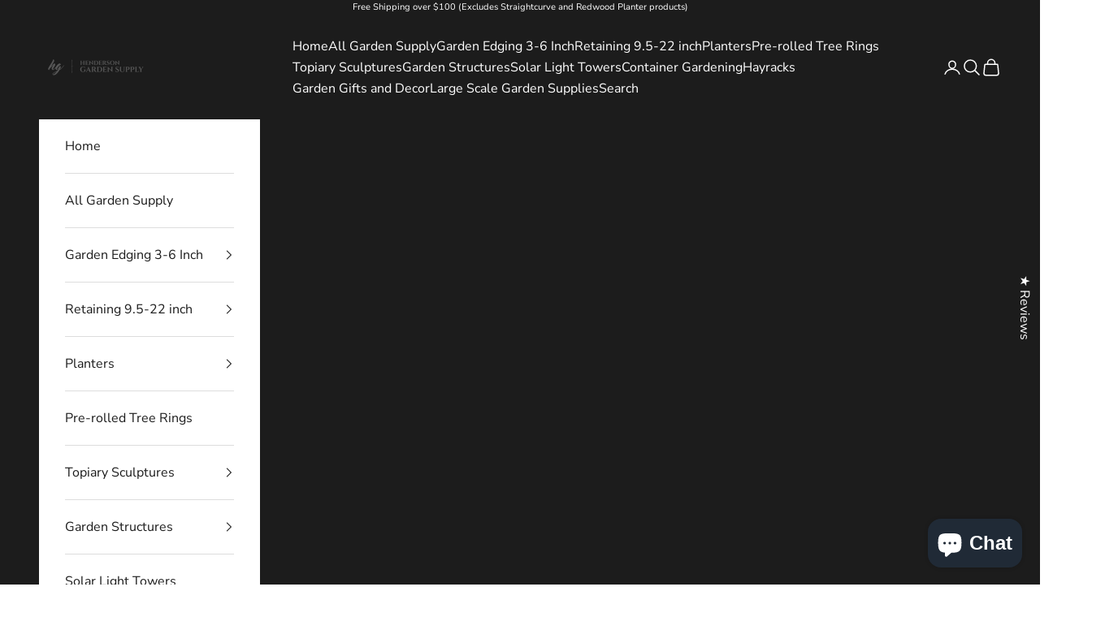

--- FILE ---
content_type: text/html; charset=UTF-8
request_url: https://demandforapps.com/aodtabs/function-settings.php
body_size: 394
content:
{"shop_status":"available","aod_enable":"Yes","aod_selectTag":"h3","aod_pageSelectorTag":"h3","aod_selectType":"accordion","aod_tabView":"view1","aod_tabHeadingHeight":"0","aod_tabTitleFontSize":"16","aod_tabTitleFontStyle":"normal","aod_tabBorderWidth":"1","aod_tabBorderRadius":"3","aod_tabContentBorderWidth":"1","aod_tabContentBorderRadius":"3","aod_activeTabTitleBgColor":"#000000","aod_activeTabTitleTextColor":"#ffffff","aod_inactiveTabBgColor":"#f1f1f1","aod_inactiveTabTextColor":"#8c5100","aod_tabTitleBorderColor":"#dddddd","aod_contentTabBackgroundColor":"#ffffff","aod_contentTabTextColor":"#444444","aod_contentTabBorderColor":"#dddddd","aod_tabMobileIconColor":"#333333","aod_accordionPlusClr":"#dddddd","aod_accordionMinusClr":"#dddddd","aod_accordionAlignment":"center","aod_accordionWidth":"100%","aod_staticTabs":[null],"aod_staticContent":"","aod_staticEnable":"","getcoll":"","show_desc":"Yes","desc_name":"Description","select_template":"default"}